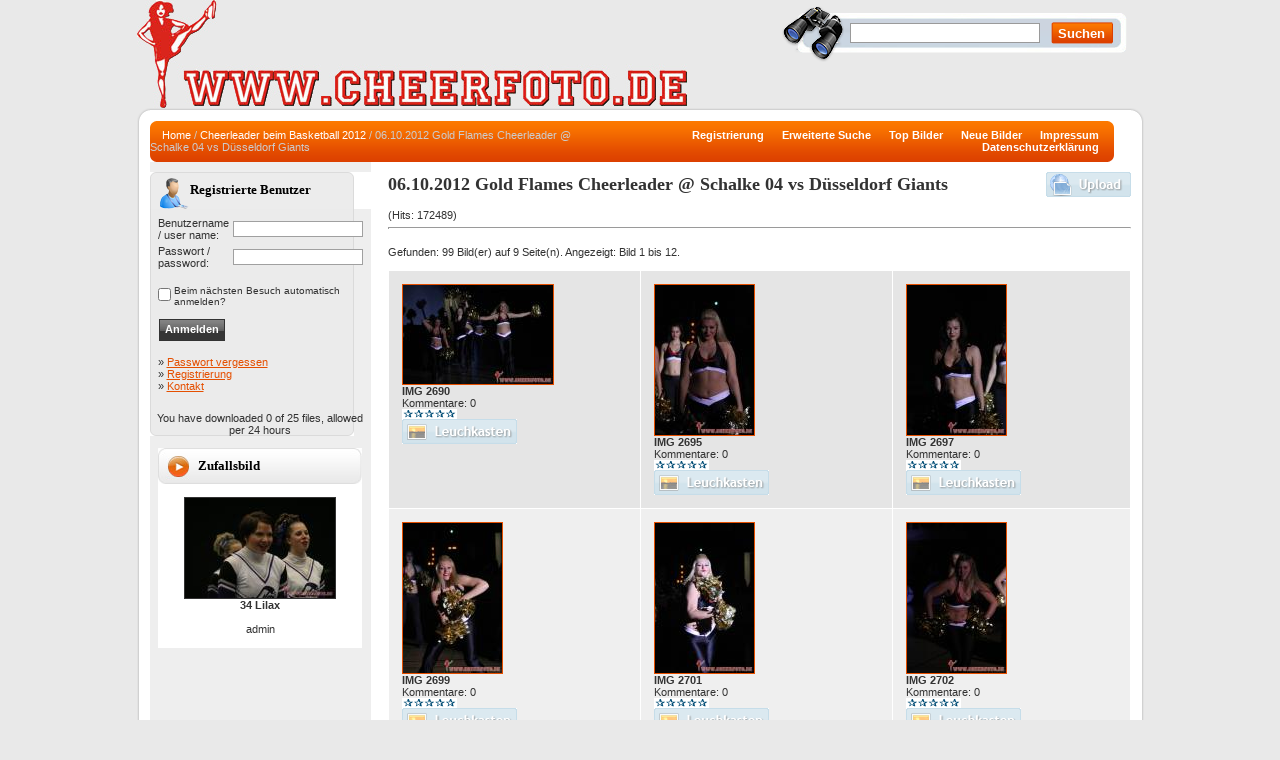

--- FILE ---
content_type: text/html; charset=UTF-8
request_url: http://cheerfoto.de/categories.php?cat_id=295&sessionid=m15gbmmdgcbeuoo1pvubetoec2
body_size: 47357
content:
<!DOCTYPE HTML PUBLIC "-//W3C//DTD HTML 4.01 Transitional//EN">
<html dir="ltr">
<head>
<!-- <title>www.cheerfoto.de - your resource for German cheerleading - 06.10.2012 Gold Flames Cheerleader @ Schalke 04 vs Düsseldorf Giants</title> -->
<title>www.cheerfoto.de</title>
<meta http-equiv="content-type" content="text/html; iso-8859-1">
<meta name="robots" content="INDEX,FOLLOW">
<meta http-equiv="content-language" content="en">
<meta name="description" content=".">
<meta name="keywords" content="06.10.2012 Gold Flames Cheerleader @ Schalke 04 vs Düsseldorf Giants www.cheerfoto.de">
<meta name="author" content="Laagee Web Design">
<meta name="revisit-after" content="10 days">
<meta http-equiv="imagetoolbar" content="no">
<meta http-equiv="content-type" content="text/html; charset=iso-8859-1" />
<link rel="stylesheet" href="./templates/photo-community/style.css" />

<script language="javascript" type="text/javascript">
<!--



  var captcha_reload_count = 0;

	var captcha_image_url = "./captcha.php?sessionid=th5j2vk3tlgn74d818c4b7dth1";

  function new_captcha_image() {

    if (captcha_image_url.indexOf('?') == -1) {

		  document.getElementById('captcha_image').src= captcha_image_url+'?c='+captcha_reload_count;

		} else {

		  document.getElementById('captcha_image').src= captcha_image_url+'&c='+captcha_reload_count;

		}



    document.getElementById('captcha_input').value="";

    document.getElementById('captcha_input').focus();

    captcha_reload_count++;

  }



	function opendetailwindow() { 

    window.open('','detailwindow','toolbar=no,scrollbars=yes,resizable=no,width=680,height=480');

  }

  

  function right(e) {

    if ((document.layers || (document.getElementById && !document.all)) && (e.which == 2 || e.which == 3)) {

      alert("� Copyright by www.cheerfoto.de");

      return false;

    }

    else if (event.button == 2 || event.button == 3) {

      alert("� Copyright by www.cheerfoto.de");

      return false;

    }

    return true;

  }



  if (document.layers){

    document.captureEvents(Event.MOUSEDOWN);

    document.onmousedown = right;

  }

  else if (document.all && !document.getElementById){

    document.onmousedown = right;

  }



	document.oncontextmenu = new Function("alert('� Copyright by www.cheerfoto.de');return false");



// -->

</script>


<link rel="alternate" type="application/rss+xml" title="RSS Feed: 06.10.2012 Gold Flames Cheerleader @ Schalke 04 vs Düsseldorf Giants (Neue Bilder)" href="http://cheerfoto.de/rss.php?action=images&amp;cat_id=295" />


</head>

<body bgcolor="#E9E9E9" text="#050505" link="#E54F00" vlink="#E54F00" alink="#E54F00">







<table width="990" border="0" cellspacing="0" cellpadding="0" align="center">







  <tr>







    <td>







      <table width="990" border="0" cellspacing="0" cellpadding="0" class="tablehead">



        <tr>







          <td width="50%"><img src="./templates/photo-community/images/logo-cheer.jpg" alt="Logo cheerfoto.de" align="left" /><div class="logo"> <!-- www.cheerfoto.de --></div></td>







          <td width="50%" align="right" valign="top">







            <form method="post" action="./search.php?sessionid=th5j2vk3tlgn74d818c4b7dth1" style="padding:0px; margin:0px;">







              <table border="0" cellspacing="0" cellpadding="0" class="search" height="67">



                <tr>



                  <td width="235" style="padding-left:70px; padding-top:23px;" valign="top"><input type="text" name="search_keywords" size="15" class="searchinput" /></td>



                  <td width="112" valign="top" style="padding-top:22px;"><input type="submit" value="Suchen" class="button_search" name="submit" /></td>



                </tr>



              </table>



            </form>



          </td>







        </tr>







      </table>







    </td>







  </tr>















  <tr>







    <td class="bordercolor">







      <table width="990" border="0" cellspacing="0" cellpadding="0">



                <tr>



                <td><img src="./templates/photo-community/images/c_tl.png" alt="c_tl" /></td>



                <td background="./templates/photo-community/images/c_t.png"><img src="./templates/photo-community/images/c_t.png" alt="c_t" /></td>



                <td><img src="./templates/photo-community/images/c_tr.png" alt="c_tr" /></td>



        </tr>



        <tr>



          <td background="./templates/photo-community/images/c_l.png"><img src="./templates/photo-community/images/c_l.png" alt="c_l" /></td>



          <td class="tablebgcolor">







            <table width="964" border="0" cellspacing="0" cellpadding="0" class="navbar">







              <tr>







                <td height="41">



                  <table width="964" border="0" cellspacing="0" cellpadding="0" class="navbar_ext" height="41" align="left">







                    <tr>







                      <td width="440">&nbsp;&nbsp;&nbsp;&nbsp;<span class="clickstream"><a href="./index.php?sessionid=th5j2vk3tlgn74d818c4b7dth1" class="clickstream">Home</a>&nbsp;/&nbsp;<a href="./categories.php?cat_id=318&amp;sessionid=th5j2vk3tlgn74d818c4b7dth1" class="clickstream">Cheerleader beim Basketball 2012</a>&nbsp;/&nbsp;06.10.2012 Gold Flames Cheerleader @ Schalke 04 vs Düsseldorf Giants</span></td>







                      <td width="524" align="right">



                        



                        <a href="./register.php?sessionid=th5j2vk3tlgn74d818c4b7dth1"><b>Registrierung</b></a>&nbsp;&nbsp;&nbsp;&nbsp;&nbsp;



                        



<!--          MEN�       -->



                                                <a href="./search.php?sessionid=th5j2vk3tlgn74d818c4b7dth1"><b>Erweiterte Suche</b></a>&nbsp;&nbsp;&nbsp;&nbsp;&nbsp;

                                                <a href="./top.php?sessionid=th5j2vk3tlgn74d818c4b7dth1"><b>Top Bilder</b></a>&nbsp;&nbsp;&nbsp;&nbsp;&nbsp;

                                                <a href="./search.php?search_new_images=1&amp;sessionid=th5j2vk3tlgn74d818c4b7dth1"><b>Neue Bilder</b></a>&nbsp;&nbsp;&nbsp;&nbsp;&nbsp;

<!--                                                <a href="contact.php"><b>Kontakt</b></a>&nbsp;&nbsp;&nbsp;&nbsp;&nbsp;  -->

                                                <a href="index.php?template=impressum"><b>Impressum</b></a>&nbsp;&nbsp;&nbsp;&nbsp;&nbsp;

                                                <a href="index.php?template=datenschutz"><b>Datenschutzerkl&auml;rung</b></a>&nbsp;&nbsp;&nbsp;&nbsp;&nbsp;



<!--          MEN� ENDE      -->



                                          </td>







                    </tr>







                  </table>







                </td>







              </tr>







            </table>







            <table width="964" border="0" cellspacing="0" cellpadding="0">







              <tr>







                <td width="204" class="row2" valign="top" style="padding-top:10px;">







                  <table width="204" border="0" cellspacing="0" cellpadding="0" align="center" class="reg_table" bgcolor="#FFFFFF">







                    <tr>







                      <td class="head2_reg" height="37">Registrierte Benutzer</td>







                    </tr>







                    <tr>







                      <td align="center"><table width="100%" border="0" cellpadding="4" cellspacing="0">
  <tr> 
    <td valign="top" align="left"> 
      <form action="./login.php?sessionid=th5j2vk3tlgn74d818c4b7dth1" method="post">
        <table width="100%" border="0" cellspacing="4" cellpadding="0">
          <tr>
            <td width="50">Benutzername / user name:</td>
            <td><input type="text" size="10" name="user_name" class="logininput" /></td>
          </tr>
          <tr>
            <td>Passwort / password:</td>
            <td><input type="password" size="10" name="user_password" class="logininput" /></td>
          </tr>
        </table>
        <br />
        <table border="0" cellspacing="0" cellpadding="0">
          <tr valign="top"> 
            <td><input type="checkbox" name="auto_login" value="1" /></td>
            <td><span class="smalltext">Beim n&auml;chsten Besuch automatisch anmelden?</span></td>
          </tr>
        </table>
        <br />
        <input type="submit" value="Anmelden" class="button" />
      </form>

      <div style="padding:4px;">
        &raquo; <a href="./member.php?action=lostpassword&amp;sessionid=th5j2vk3tlgn74d818c4b7dth1">Passwort vergessen</a><br />
        &raquo; <a href="./register.php?sessionid=th5j2vk3tlgn74d818c4b7dth1">Registrierung</a><br />
        &raquo; <a href="contact.php">Kontakt</a><br />
      </div>
    </td>
  </tr>
</table>

<br>You have downloaded 0 of 25 files, allowed per 24 hours</td>







                    </tr>







                  </table><br />







                                  






                  <table width="204" border="0" cellspacing="0" cellpadding="0" align="center">







                    <tr>







                      <td class="head2" height="36">Zufallsbild</td>







                    </tr>







                    <tr>







                      <td class="tablebgcolor"><img src="./templates/photo-community/images/spacer.gif" alt="" width="1" height="1" /></td>







                    </tr>







                    <tr>







                      <td align="center" class="row1">







                                            <br />







                        <img src="./data/thumbnails/129/IMG_1950.jpg" border="1" width="150" height="100" alt="34 Lilax" /><br /><b>34 Lilax</b><br />

<br />admin






                                                <br />







                        <br />







                      </td>







                    </tr>







                    <tr>







                      <td class="tablebgcolor"><img src="./templates/photo-community/images/spacer.gif" alt="" width="1" height="1" /></td>







                    </tr>







                  </table>







                  






                                </td>







                <td width="1" valign="top"><img src="./templates/photo-community/images/spacer.gif" alt="" width="1" height="1" /></td>







                <td width="16" valign="top"><img src="./templates/photo-community/images/spacer.gif" alt="" width="16" height="6" /></td>







                <td width="743" valign="top" style="padding-top:10px;">







                  <table width="100%" border="0" cellspacing="0" cellpadding="0">







                    <tr>







                      <td><b class="title">06.10.2012 Gold Flames Cheerleader @ Schalke 04 vs Düsseldorf Giants</b></td>







                      <td align="right" valign="bottom"><img src="./templates/photo-community/images/upload_off.gif" border="0" alt="" /></td>







                    </tr>







                  </table>







                  <br /> (Hits: 172489)







                  <hr size="1" />







                  






                                  <br />







                                  Gefunden: 99 Bild(er) auf 9 Seite(n). Angezeigt: Bild 1 bis 12.






                                  <br />







                                  <br />







                  






                  






                                  <table width="743" border="0" cellspacing="0" cellpadding="0">







                    <tr>







                      <td><table width="100%" border="0" cellpadding="3" cellspacing="1">
<tr class="imagerow1">
<td width="34%" valign="top">
<!-- you wish detail page in a small javascript open window, use <a href="./details.php?image_id=28702&amp;sessionid=th5j2vk3tlgn74d818c4b7dth1" onclick="opendetailwindow()" target="detailwindow"><img src="./data/thumbnails/295/IMG_2690.jpg" border="1" width="150" height="99" alt="IMG 2690" /></a> -->
<div align="left" style="padding:10px;">
<a href="./details.php?image_id=28702&amp;sessionid=th5j2vk3tlgn74d818c4b7dth1"><img src="./data/thumbnails/295/IMG_2690.jpg" border="1" width="150" height="99" alt="IMG 2690" /></a><br />

<b>IMG 2690</b> <br />
<!--
user: <a href="./member.php?action=showprofile&amp;user_id=114&amp;sessionid=th5j2vk3tlgn74d818c4b7dth1">Dany</a><br />
cat: <a href="./categories.php?cat_id=295&amp;sessionid=th5j2vk3tlgn74d818c4b7dth1">06.10.2012 Gold Flames Cheerleader @ Schalke 04 vs Düsseldorf Giants</a><br />
-->
Kommentare: 0<br />
<img src="./templates/photo-community/images/0.gif" width="55" height="10" alt="" /><br />
<img src="./templates/photo-community/images/lightbox_off.gif" border="0" alt="" /></div>
</td>
<td width="34%" valign="top">
<!-- you wish detail page in a small javascript open window, use <a href="./details.php?image_id=28703&amp;sessionid=th5j2vk3tlgn74d818c4b7dth1" onclick="opendetailwindow()" target="detailwindow"><img src="./data/thumbnails/295/IMG_2695.jpg" border="1" width="99" height="150" alt="IMG 2695" /></a> -->
<div align="left" style="padding:10px;">
<a href="./details.php?image_id=28703&amp;sessionid=th5j2vk3tlgn74d818c4b7dth1"><img src="./data/thumbnails/295/IMG_2695.jpg" border="1" width="99" height="150" alt="IMG 2695" /></a><br />

<b>IMG 2695</b> <br />
<!--
user: <a href="./member.php?action=showprofile&amp;user_id=114&amp;sessionid=th5j2vk3tlgn74d818c4b7dth1">Dany</a><br />
cat: <a href="./categories.php?cat_id=295&amp;sessionid=th5j2vk3tlgn74d818c4b7dth1">06.10.2012 Gold Flames Cheerleader @ Schalke 04 vs Düsseldorf Giants</a><br />
-->
Kommentare: 0<br />
<img src="./templates/photo-community/images/0.gif" width="55" height="10" alt="" /><br />
<img src="./templates/photo-community/images/lightbox_off.gif" border="0" alt="" /></div>
</td>
<td width="34%" valign="top">
<!-- you wish detail page in a small javascript open window, use <a href="./details.php?image_id=28704&amp;sessionid=th5j2vk3tlgn74d818c4b7dth1" onclick="opendetailwindow()" target="detailwindow"><img src="./data/thumbnails/295/IMG_2697.jpg" border="1" width="99" height="150" alt="IMG 2697" /></a> -->
<div align="left" style="padding:10px;">
<a href="./details.php?image_id=28704&amp;sessionid=th5j2vk3tlgn74d818c4b7dth1"><img src="./data/thumbnails/295/IMG_2697.jpg" border="1" width="99" height="150" alt="IMG 2697" /></a><br />

<b>IMG 2697</b> <br />
<!--
user: <a href="./member.php?action=showprofile&amp;user_id=114&amp;sessionid=th5j2vk3tlgn74d818c4b7dth1">Dany</a><br />
cat: <a href="./categories.php?cat_id=295&amp;sessionid=th5j2vk3tlgn74d818c4b7dth1">06.10.2012 Gold Flames Cheerleader @ Schalke 04 vs Düsseldorf Giants</a><br />
-->
Kommentare: 0<br />
<img src="./templates/photo-community/images/0.gif" width="55" height="10" alt="" /><br />
<img src="./templates/photo-community/images/lightbox_off.gif" border="0" alt="" /></div>
</td>
</tr>
<tr class="imagerow2">
<td width="34%" valign="top">
<!-- you wish detail page in a small javascript open window, use <a href="./details.php?image_id=28705&amp;sessionid=th5j2vk3tlgn74d818c4b7dth1" onclick="opendetailwindow()" target="detailwindow"><img src="./data/thumbnails/295/IMG_2699.jpg" border="1" width="99" height="150" alt="IMG 2699" /></a> -->
<div align="left" style="padding:10px;">
<a href="./details.php?image_id=28705&amp;sessionid=th5j2vk3tlgn74d818c4b7dth1"><img src="./data/thumbnails/295/IMG_2699.jpg" border="1" width="99" height="150" alt="IMG 2699" /></a><br />

<b>IMG 2699</b> <br />
<!--
user: <a href="./member.php?action=showprofile&amp;user_id=114&amp;sessionid=th5j2vk3tlgn74d818c4b7dth1">Dany</a><br />
cat: <a href="./categories.php?cat_id=295&amp;sessionid=th5j2vk3tlgn74d818c4b7dth1">06.10.2012 Gold Flames Cheerleader @ Schalke 04 vs Düsseldorf Giants</a><br />
-->
Kommentare: 0<br />
<img src="./templates/photo-community/images/0.gif" width="55" height="10" alt="" /><br />
<img src="./templates/photo-community/images/lightbox_off.gif" border="0" alt="" /></div>
</td>
<td width="34%" valign="top">
<!-- you wish detail page in a small javascript open window, use <a href="./details.php?image_id=28706&amp;sessionid=th5j2vk3tlgn74d818c4b7dth1" onclick="opendetailwindow()" target="detailwindow"><img src="./data/thumbnails/295/IMG_2701.jpg" border="1" width="99" height="150" alt="IMG 2701" /></a> -->
<div align="left" style="padding:10px;">
<a href="./details.php?image_id=28706&amp;sessionid=th5j2vk3tlgn74d818c4b7dth1"><img src="./data/thumbnails/295/IMG_2701.jpg" border="1" width="99" height="150" alt="IMG 2701" /></a><br />

<b>IMG 2701</b> <br />
<!--
user: <a href="./member.php?action=showprofile&amp;user_id=114&amp;sessionid=th5j2vk3tlgn74d818c4b7dth1">Dany</a><br />
cat: <a href="./categories.php?cat_id=295&amp;sessionid=th5j2vk3tlgn74d818c4b7dth1">06.10.2012 Gold Flames Cheerleader @ Schalke 04 vs Düsseldorf Giants</a><br />
-->
Kommentare: 0<br />
<img src="./templates/photo-community/images/0.gif" width="55" height="10" alt="" /><br />
<img src="./templates/photo-community/images/lightbox_off.gif" border="0" alt="" /></div>
</td>
<td width="34%" valign="top">
<!-- you wish detail page in a small javascript open window, use <a href="./details.php?image_id=28707&amp;sessionid=th5j2vk3tlgn74d818c4b7dth1" onclick="opendetailwindow()" target="detailwindow"><img src="./data/thumbnails/295/IMG_2702.jpg" border="1" width="99" height="150" alt="IMG 2702" /></a> -->
<div align="left" style="padding:10px;">
<a href="./details.php?image_id=28707&amp;sessionid=th5j2vk3tlgn74d818c4b7dth1"><img src="./data/thumbnails/295/IMG_2702.jpg" border="1" width="99" height="150" alt="IMG 2702" /></a><br />

<b>IMG 2702</b> <br />
<!--
user: <a href="./member.php?action=showprofile&amp;user_id=114&amp;sessionid=th5j2vk3tlgn74d818c4b7dth1">Dany</a><br />
cat: <a href="./categories.php?cat_id=295&amp;sessionid=th5j2vk3tlgn74d818c4b7dth1">06.10.2012 Gold Flames Cheerleader @ Schalke 04 vs Düsseldorf Giants</a><br />
-->
Kommentare: 0<br />
<img src="./templates/photo-community/images/0.gif" width="55" height="10" alt="" /><br />
<img src="./templates/photo-community/images/lightbox_off.gif" border="0" alt="" /></div>
</td>
</tr>
<tr class="imagerow1">
<td width="34%" valign="top">
<!-- you wish detail page in a small javascript open window, use <a href="./details.php?image_id=28708&amp;sessionid=th5j2vk3tlgn74d818c4b7dth1" onclick="opendetailwindow()" target="detailwindow"><img src="./data/thumbnails/295/IMG_2707.jpg" border="1" width="99" height="150" alt="IMG 2707" /></a> -->
<div align="left" style="padding:10px;">
<a href="./details.php?image_id=28708&amp;sessionid=th5j2vk3tlgn74d818c4b7dth1"><img src="./data/thumbnails/295/IMG_2707.jpg" border="1" width="99" height="150" alt="IMG 2707" /></a><br />

<b>IMG 2707</b> <br />
<!--
user: <a href="./member.php?action=showprofile&amp;user_id=114&amp;sessionid=th5j2vk3tlgn74d818c4b7dth1">Dany</a><br />
cat: <a href="./categories.php?cat_id=295&amp;sessionid=th5j2vk3tlgn74d818c4b7dth1">06.10.2012 Gold Flames Cheerleader @ Schalke 04 vs Düsseldorf Giants</a><br />
-->
Kommentare: 0<br />
<img src="./templates/photo-community/images/0.gif" width="55" height="10" alt="" /><br />
<img src="./templates/photo-community/images/lightbox_off.gif" border="0" alt="" /></div>
</td>
<td width="34%" valign="top">
<!-- you wish detail page in a small javascript open window, use <a href="./details.php?image_id=28709&amp;sessionid=th5j2vk3tlgn74d818c4b7dth1" onclick="opendetailwindow()" target="detailwindow"><img src="./data/thumbnails/295/IMG_2710.jpg" border="1" width="99" height="150" alt="IMG 2710" /></a> -->
<div align="left" style="padding:10px;">
<a href="./details.php?image_id=28709&amp;sessionid=th5j2vk3tlgn74d818c4b7dth1"><img src="./data/thumbnails/295/IMG_2710.jpg" border="1" width="99" height="150" alt="IMG 2710" /></a><br />

<b>IMG 2710</b> <br />
<!--
user: <a href="./member.php?action=showprofile&amp;user_id=114&amp;sessionid=th5j2vk3tlgn74d818c4b7dth1">Dany</a><br />
cat: <a href="./categories.php?cat_id=295&amp;sessionid=th5j2vk3tlgn74d818c4b7dth1">06.10.2012 Gold Flames Cheerleader @ Schalke 04 vs Düsseldorf Giants</a><br />
-->
Kommentare: 0<br />
<img src="./templates/photo-community/images/0.gif" width="55" height="10" alt="" /><br />
<img src="./templates/photo-community/images/lightbox_off.gif" border="0" alt="" /></div>
</td>
<td width="34%" valign="top">
<!-- you wish detail page in a small javascript open window, use <a href="./details.php?image_id=28710&amp;sessionid=th5j2vk3tlgn74d818c4b7dth1" onclick="opendetailwindow()" target="detailwindow"><img src="./data/thumbnails/295/IMG_2711.jpg" border="1" width="99" height="150" alt="IMG 2711" /></a> -->
<div align="left" style="padding:10px;">
<a href="./details.php?image_id=28710&amp;sessionid=th5j2vk3tlgn74d818c4b7dth1"><img src="./data/thumbnails/295/IMG_2711.jpg" border="1" width="99" height="150" alt="IMG 2711" /></a><br />

<b>IMG 2711</b> <br />
<!--
user: <a href="./member.php?action=showprofile&amp;user_id=114&amp;sessionid=th5j2vk3tlgn74d818c4b7dth1">Dany</a><br />
cat: <a href="./categories.php?cat_id=295&amp;sessionid=th5j2vk3tlgn74d818c4b7dth1">06.10.2012 Gold Flames Cheerleader @ Schalke 04 vs Düsseldorf Giants</a><br />
-->
Kommentare: 0<br />
<img src="./templates/photo-community/images/0.gif" width="55" height="10" alt="" /><br />
<img src="./templates/photo-community/images/lightbox_off.gif" border="0" alt="" /></div>
</td>
</tr>
<tr class="imagerow2">
<td width="34%" valign="top">
<!-- you wish detail page in a small javascript open window, use <a href="./details.php?image_id=28711&amp;sessionid=th5j2vk3tlgn74d818c4b7dth1" onclick="opendetailwindow()" target="detailwindow"><img src="./data/thumbnails/295/IMG_2714.jpg" border="1" width="150" height="99" alt="IMG 2714" /></a> -->
<div align="left" style="padding:10px;">
<a href="./details.php?image_id=28711&amp;sessionid=th5j2vk3tlgn74d818c4b7dth1"><img src="./data/thumbnails/295/IMG_2714.jpg" border="1" width="150" height="99" alt="IMG 2714" /></a><br />

<b>IMG 2714</b> <br />
<!--
user: <a href="./member.php?action=showprofile&amp;user_id=114&amp;sessionid=th5j2vk3tlgn74d818c4b7dth1">Dany</a><br />
cat: <a href="./categories.php?cat_id=295&amp;sessionid=th5j2vk3tlgn74d818c4b7dth1">06.10.2012 Gold Flames Cheerleader @ Schalke 04 vs Düsseldorf Giants</a><br />
-->
Kommentare: 0<br />
<img src="./templates/photo-community/images/0.gif" width="55" height="10" alt="" /><br />
<img src="./templates/photo-community/images/lightbox_off.gif" border="0" alt="" /></div>
</td>
<td width="34%" valign="top">
<!-- you wish detail page in a small javascript open window, use <a href="./details.php?image_id=28712&amp;sessionid=th5j2vk3tlgn74d818c4b7dth1" onclick="opendetailwindow()" target="detailwindow"><img src="./data/thumbnails/295/IMG_2786.jpg" border="1" width="150" height="99" alt="IMG 2786" /></a> -->
<div align="left" style="padding:10px;">
<a href="./details.php?image_id=28712&amp;sessionid=th5j2vk3tlgn74d818c4b7dth1"><img src="./data/thumbnails/295/IMG_2786.jpg" border="1" width="150" height="99" alt="IMG 2786" /></a><br />

<b>IMG 2786</b> <br />
<!--
user: <a href="./member.php?action=showprofile&amp;user_id=114&amp;sessionid=th5j2vk3tlgn74d818c4b7dth1">Dany</a><br />
cat: <a href="./categories.php?cat_id=295&amp;sessionid=th5j2vk3tlgn74d818c4b7dth1">06.10.2012 Gold Flames Cheerleader @ Schalke 04 vs Düsseldorf Giants</a><br />
-->
Kommentare: 0<br />
<img src="./templates/photo-community/images/0.gif" width="55" height="10" alt="" /><br />
<img src="./templates/photo-community/images/lightbox_off.gif" border="0" alt="" /></div>
</td>
<td width="34%" valign="top">
<!-- you wish detail page in a small javascript open window, use <a href="./details.php?image_id=28713&amp;sessionid=th5j2vk3tlgn74d818c4b7dth1" onclick="opendetailwindow()" target="detailwindow"><img src="./data/thumbnails/295/IMG_2792.jpg" border="1" width="99" height="150" alt="IMG 2792" /></a> -->
<div align="left" style="padding:10px;">
<a href="./details.php?image_id=28713&amp;sessionid=th5j2vk3tlgn74d818c4b7dth1"><img src="./data/thumbnails/295/IMG_2792.jpg" border="1" width="99" height="150" alt="IMG 2792" /></a><br />

<b>IMG 2792</b> <br />
<!--
user: <a href="./member.php?action=showprofile&amp;user_id=114&amp;sessionid=th5j2vk3tlgn74d818c4b7dth1">Dany</a><br />
cat: <a href="./categories.php?cat_id=295&amp;sessionid=th5j2vk3tlgn74d818c4b7dth1">06.10.2012 Gold Flames Cheerleader @ Schalke 04 vs Düsseldorf Giants</a><br />
-->
Kommentare: 0<br />
<img src="./templates/photo-community/images/0.gif" width="55" height="10" alt="" /><br />
<img src="./templates/photo-community/images/lightbox_off.gif" border="0" alt="" /></div>
</td>
</tr>
</table>
</td>







                    </tr>







                  </table>







                                  






                  <br />







                                  <b class="pagingon">1</b>&nbsp;&nbsp;<a href="categories.php?cat_id=295&amp;sessionid=th5j2vk3tlgn74d818c4b7dth1&amp;page=2" class="paging">2</a>&nbsp;&nbsp;<a href="categories.php?cat_id=295&amp;sessionid=th5j2vk3tlgn74d818c4b7dth1&amp;page=3" class="paging">3</a>&nbsp;&nbsp;<a href="categories.php?cat_id=295&amp;sessionid=th5j2vk3tlgn74d818c4b7dth1&amp;page=4" class="paging">4</a>&nbsp;&nbsp;<a href="categories.php?cat_id=295&amp;sessionid=th5j2vk3tlgn74d818c4b7dth1&amp;page=5" class="paging">5</a>&nbsp;&nbsp;<a href="categories.php?cat_id=295&amp;sessionid=th5j2vk3tlgn74d818c4b7dth1&amp;page=6" class="paging">6</a>&nbsp;&nbsp;<a href="categories.php?cat_id=295&amp;sessionid=th5j2vk3tlgn74d818c4b7dth1&amp;page=2" class="paging">&raquo;</a>&nbsp;&nbsp;<a href="categories.php?cat_id=295&amp;sessionid=th5j2vk3tlgn74d818c4b7dth1&amp;page=9" class="paging">Letzte Seite &raquo;</a>






                                  <br />







                                  <br />







                  <table width="100%" border="0" cellspacing="0" cellpadding="0">







                    <tr>







                      <td><form method="post" name="jumpbox" action="./categories.php?sessionid=th5j2vk3tlgn74d818c4b7dth1">

  <table border="0" cellspacing="0" cellpadding="0">

    <tr> 

      <td valign="bottom">
<select name="cat_id" onchange="if (this.options[this.selectedIndex].value != 0){ forms['jumpbox'].submit() }" class="categoryselect">
<option value="0">Kategorie w&auml;hlen</option>
<option value="0">-------------------------------</option>
<option value="357" class="dropdownmarker">Cheerleader beim American Football 2021</option>
<option value="358">-- 2021_09_04 Legionäre Eschwege vs Gernsheim Gladiators</option>
<option value="352" class="dropdownmarker">Cheerleader beim Basketball 2016</option>
<option value="353">-- 2016_01_10 Oberhausen Silver Stars @  ETB Wohnbau Baskets vs Hamburg Towers</option>
<option value="354">-- 2016_01_16 Gold Flames Cheerleader @ FC Schalke 04 vs UBC Münster</option>
<option value="355">-- 2016_01_30 Gold Flames Cheerleader @ FC Schalke 04 vs Giants Duesseldorf</option>
<option value="356">-- 2016_02_06 Oberhausen Silver Stars @ ETB Wohnbau Baskets vs Nürnberg</option>
<option value="327" class="dropdownmarker">Cheerleader beim Basketball 2015</option>
<option value="328">-- 2015_01_24 Gold Flames Cheerleader @ Schalke 04 vs Ronsdorf</option>
<option value="329">-- 2015_02_27 Assindia Cardinals Cheerleader @  ETB vs Cuxhaven</option>
<option value="330">-- 2015_02_28 Gold Flames Cheerleader @ Schalke vs Ibbenbüren</option>
<option value="331">-- 2015_03_21 Gold Flames Cheerleader @ Schalke vs Grevenbroich</option>
<option value="332">-- 2015_03_25 Gold Flames Cheerleader @ WBV Pokal Finale Schalke vs Sechtem</option>
<option value="338">-- 2015_09_20 Gold Flames Cheerleader @ Schalke vs ART Düsseldorf</option>
<option value="340">-- 2015_10_02 Oberhausen Silver Stars @ ETB vs Heidelberg</option>
<option value="339">-- 2015_10_03 Gold Flames Cheerleader @ Schalke vs BG Hagen</option>
<option value="341">-- 2015_10_10 Oberhausen Silver Stars @  ETB vs Chemnitz</option>
<option value="342">-- 2015_10_17 Gold Flames Cheerleader @ Schalke vs Sechtem</option>
<option value="343">-- 2015_11_06 Oberhausen Silver Stars @ ETB vs Jena</option>
<option value="344">-- 2015_11_08 Oberhausen Silver Stars @  ETB Wohnbau Baskets vs Bayer Giants Leverkusen</option>
<option value="345">-- 2015_11_21 Oberhausen Silver Stars @ ETB Wohnbau Baskets vs Baunach Young Pikes</option>
<option value="346">-- 2015_11_28 FC Schalke 04 vs NEW Elephants Grevenbroich</option>
<option value="347">-- 2015_12_05 ETB Wohnbau Baskets vs Hanau</option>
<option value="348">-- 2015_12_19 FC Schalke 04 vs BBG Herford</option>
<option value="349" class="dropdownmarker">Cheerleader beim American Football 2015</option>
<option value="333">-- 2015_04_11 TuW Cheers Recklinghausen @ Gelsenkirchen Devils vs Mainz Golden Eagles</option>
<option value="334">-- 2015_04_12 Assindia Cardinals Cheerleader @ Cardinals vs Gamecocks</option>
<option value="335">-- 2015_06_21 ACC @ Cardinals vs Jets</option>
<option value="336">-- 2015_08_29 ACC @ Cardinals vs Paladins</option>
<option value="337">-- 2015_09_19 ACC @ Cardinals vs Badgers</option>
<option value="320" class="dropdownmarker">Cheerleader beim Basketball 2014</option>
<option value="312">-- 08.03.2014 Gold Flames Cheerleader @ Wohnbau Baskets vs BBC Magdeburg</option>
<option value="313">-- 22.03.2014 Gold Flames Cheerleader @ Wohnbau Baskets vs Cuxhaven BasCats</option>
<option value="314">-- 08.04.2014 Gold Flames Cheerleader @  Playoffs ETB Wohnbau Baskets vs BG Göttingen</option>
<option value="315">-- 13.04.2014 Gold Flames Cheerleader @ Playoffs ETB Wohnbau Baskets vs BG Göttingen</option>
<option value="316">-- 27.09.2014 Gold Flames Cheerleader @ ETB vs Chemnitz Niners</option>
<option value="317">-- 05.10.2014 Gold Flames Cheerleader @ FC Schalke 04 vs Rheinstars Köln</option>
<option value="321">-- 19.10.2014 Gold Flames Cheerleader @ FC Schalke 04 vs BSV Wulfen</option>
<option value="323">-- 31.10.2014 Assindia Cardinals Cheerleader @ ETB vs Würzburg</option>
<option value="322">-- 02.11.2014 Gold Flames Cheerleader @ ETB vs Hamburg Towers</option>
<option value="324">-- 08.11.2014 Gold Flames Cheerleader @ Schalke 04 vs Salzkotten</option>
<option value="325">-- 15.11.2014 Gold Flames Cheerleader @ Schalke 04 vs Euskirchen</option>
<option value="326">-- 21.12.2014 Gold Flames Cheerleader @ ETB vs Kirchheim</option>
<option value="319" class="dropdownmarker">Cheerleader beim Basketball 2013</option>
<option value="298">-- 26.01.2013 Gold Flames Cheerleader @ Schalke 04 vs SG Sechtem</option>
<option value="299">-- 17.02.2013 Gold Flames Cheerleader @ Schalke 04 vs BG Hagen</option>
<option value="300">-- 16.03.2013 Gold Flames Cheerleader @ Schalke 04 vs Norma Iserlohn</option>
<option value="302">-- 17.03.2013 Night Lights Cheerleader @ Wohnbau Baskets vs Crailsheim Merlins</option>
<option value="301">-- 28.03.2013 Night Lights Cheerleader @ Wohnbau Baskets vs Ehingen</option>
<option value="306">-- 12.10.2013 Gold Flames Cheerleader @ Wohnbau Baskets vs Kirchheim Knights</option>
<option value="307">-- 26.10.2013 Gold Flames Cheerleader @ Wohnbau Baskets vs Gießen 46ers</option>
<option value="308">-- 02.11.2013 Gold Flames Cheerleader @ Schalke 04 vs BG Dorsten</option>
<option value="309">-- 03.11.2013 Gold Flames Cheerleader @ Wohnbau Baskets vs BG Göttingen</option>
<option value="310">-- 16.11.2013 Gold Flames Cheerleader @ Schalke 04 vs UBC Münster</option>
<option value="311">-- 29.11.2013 Gold Flames Cheerleader @ Schalke 04 vs BG Hagen</option>
<option value="350" class="dropdownmarker">Cheerleader beim American Football 2013</option>
<option value="304">-- 21.04.2013 Devils Cheerleader @ Gelsenkirchen Devils vs. Leverkusen Tornados</option>
<option value="305">-- 20.04.2013 Assindia Cardinals Cheerleader @ Assindia Cardinals vs. Bochum Cadets</option>
<option value="318" class="dropdownmarker">Cheerleader beim Basketball 2012</option>
<option value="295" selected="selected">-- 06.10.2012 Gold Flames Cheerleader @ Schalke 04 vs Düsseldorf Giants</option>
<option value="296">-- 20.10.2012 Gold Flames Cheerleader @ Schalke 04 vs Elephants Grevenbroich</option>
<option value="297">-- 14.12.2012 Gold Flames Cheerleader @ Schalke 04 vs Telekom Baskets II</option>
<option value="293" class="dropdownmarker">Feierabend!?</option>
<option value="351" class="dropdownmarker">Meisterschaften</option>
<option value="275">-- A40 Cup 2012</option>
<option value="276">---- Rund um den A40 Cup</option>
<option value="277">---- Senior Themedance</option>
<option value="278">---- Senior Partnerstunt</option>
<option value="279">---- Peewee Individual</option>
<option value="280">---- Senior Individual</option>
<option value="281">---- Junior Individual</option>
<option value="282">---- Peewee Cheer</option>
<option value="283">---- Junior Allgirl Groupstunt</option>
<option value="284">---- Peewee Groupstunt</option>
<option value="285">---- Senior Coed Groupstunt</option>
<option value="286">---- Senior Allgirl Groupstunt</option>
<option value="287">---- Junior Allgirl Cheer</option>
<option value="288">---- Senior Allgirl Cheer</option>
<option value="289">---- Senior Coed Cheer</option>
<option value="290">---- Stadtmeisterschaften Wattenscheid/Bochum</option>
<option value="291">---- Siegerehrung</option>
<option value="255">-- CVD Deutsche Cheerdance Meisterschaften 2012</option>
<option value="256">---- Rund um die DM</option>
<option value="257">---- Peewee Freestyle S</option>
<option value="258">---- Peewee Freestyle L</option>
<option value="259">---- Peewee Themedance</option>
<option value="260">---- Peewee Cheerdance</option>
<option value="261">---- Junior Freestyle S (U14)</option>
<option value="262">---- Junior Cheerdance (U14)</option>
<option value="263">---- Junior Freestyle S (U17)</option>
<option value="265">---- Junior Themedance (U17)</option>
<option value="266">---- Junior Cheerdance (U17)</option>
<option value="267">---- Senior Freestyle S</option>
<option value="268">---- Senior Freestyle L</option>
<option value="269">---- Senior Themedance</option>
<option value="270">---- Senior Cheerdance</option>
<option value="271">---- Siegerehrung</option>
<option value="232">-- AFCV NRW - Landesmeisterschaften 2012</option>
<option value="233">---- Rund um die LM</option>
<option value="234">---- Senior Cheer Dance</option>
<option value="235">---- Peewee Themedance</option>
<option value="236">---- Junior Freestyle S</option>
<option value="237">---- Peewee Cheer Dance</option>
<option value="238">---- Junior Cheerdance</option>
<option value="239">---- Peewee Freestyle S</option>
<option value="240">---- Junior Allgirl Groupstunt</option>
<option value="241">---- Peewee Cheer</option>
<option value="242">---- Senior Allgirl Groupstunt</option>
<option value="243">---- Senior Coed Groupstunt</option>
<option value="244">---- Peewee Groupstunt</option>
<option value="245">---- Senior Themedance</option>
<option value="246">---- Junior Themedance</option>
<option value="247">---- Siegerehrung</option>
<option value="248">---- Junior Allgirl Cheer</option>
<option value="249">---- Senior Allgirl Cheer</option>
<option value="250">---- Presentations Cup - Individual</option>
<option value="251">---- Presentations Cup - Groupstunt</option>
<option value="252">---- Presentations Cup - Cheer</option>
<option value="253">---- Siegerehrung</option>
<option value="220">-- CVD Deutsche Cheerdance Meisterschaften 2011</option>
<option value="229">---- Rund um die DM</option>
<option value="221">---- Senior Themedance</option>
<option value="222">---- PeeWee Dance</option>
<option value="223">---- PeeWee Themedance</option>
<option value="224">---- Junior Dance</option>
<option value="225">---- Junior Themedance</option>
<option value="226">---- Senior Dance</option>
<option value="227">---- Siegerehrung</option>
<option value="198">-- AFCV NRW - Landesmeisterschaften 2011</option>
<option value="199">---- Rund um die LM NRW</option>
<option value="200">---- Senior Dance</option>
<option value="201">---- Peewee Theme Dance</option>
<option value="202">---- Junior Theme Dance</option>
<option value="203">---- Junior Groupstunt</option>
<option value="204">---- Peewee Groupstunt</option>
<option value="205">---- Junior Dance</option>
<option value="206">---- Peewee Dance</option>
<option value="207">---- Senior Theme Dance</option>
<option value="208">---- Junior Coed Cheer</option>
<option value="209">---- Senior Groupstunt</option>
<option value="210">---- Senior Coed Groupstunt</option>
<option value="211">---- Peewee Cheer</option>
<option value="212">---- Junior Allgirl Cheer</option>
<option value="213">---- Senior Allgirl Cheer</option>
<option value="214">---- Junior Coed Grouptstunt</option>
<option value="215">---- Presentations</option>
<option value="216">---- Siegerehrungen</option>
<option value="175">-- CCVD Deutsche Meisterschaften 2010</option>
<option value="176">---- Rund um die DM</option>
<option value="177">---- Junior Allgirl Cheer</option>
<option value="178">---- Peewee Cheer</option>
<option value="179">---- Senior Partnerstunt</option>
<option value="180">---- Senior Groupstunt</option>
<option value="181">---- Junior Coed Cheer</option>
<option value="182">---- Senior Coed Groupstunt</option>
<option value="183">---- Junior Groupstunt</option>
<option value="184">---- Siegerehrung</option>
<option value="185">---- Peewee Pom Dance</option>
<option value="186">---- Senior Jazz Dance</option>
<option value="187">---- Peewee Jazz Dance</option>
<option value="188">---- Senior Hiphop Dance</option>
<option value="189">---- Junior Pom Dance</option>
<option value="190">---- Junior Jazz Dance</option>
<option value="191">---- Senior Pom Dance</option>
<option value="192">---- Junior Hiphop Dance</option>
<option value="193">---- Siegerehrung Dance</option>
<option value="194">---- Senior Limited Coed Cheer</option>
<option value="195">---- Senior Allgirl Cheer</option>
<option value="196">---- Senior Coed Cheer</option>
<option value="197">---- Siegerehrung</option>
<option value="149">-- VII. Elite Cheerleading Championships 2010</option>
<option value="150">---- Elite Cheerleading Championships 2010 -  Tag 1</option>
<option value="152">------ Rund um die ECC</option>
<option value="153">------ Junior Coed Cheer</option>
<option value="154">------ Junior Allgirl Cheer</option>
<option value="155">------ Senior Groupstunt</option>
<option value="156">------ Senior Partnerstunt</option>
<option value="157">------ Siegerehrung</option>
<option value="158">------ Senior Allgirl Cheer</option>
<option value="159">------ Senior Limited Coed Cheer</option>
<option value="160">------ Senior Coed Cheer</option>
<option value="151">---- Elite Cheerleading Championships 2010 -  Tag 2</option>
<option value="161">------ Rund um die ECC</option>
<option value="162">------ Senior Coed Groupstunt</option>
<option value="163">------ Peewee Cheer</option>
<option value="164">------ Individual</option>
<option value="165">------ Junior Groupstunt</option>
<option value="166">------ Junior Coed Groupstunt</option>
<option value="167">------ Peewee Groupstunt</option>
<option value="168">------ Senior Groupstunt</option>
<option value="170">------ Siegerehrung</option>
<option value="171">------ Finals - Junior Allgirl Cheer &amp; Junior Coed Cheer / Siegerehrung</option>
<option value="172">------ Finals - Junior Dance &amp; Senior Dance / Siegerehrung</option>
<option value="169">------ Finals - Senior Limited Coed Cheer</option>
<option value="173">------ Finals - Senior Allgirl Cheer &amp; Senior Coed Cheer / Siegerehrung</option>
<option value="130">-- CCVD Regionalmeisterschaft West 2010</option>
<option value="131">---- Peewee Cheer Level 1</option>
<option value="132">---- Junior Allgirl Cheer Level 3</option>
<option value="134">---- Peewee Cheer Level 2</option>
<option value="133">---- Junior Allgirl Cheer Level 4</option>
<option value="135">---- Junior Coed Cheer Level 4</option>
<option value="136">---- Siegerehrung</option>
<option value="137">---- Senior Groupstunt</option>
<option value="138">---- Senior Partnerstunt</option>
<option value="139">---- Junior Groupstunt</option>
<option value="140">---- Senior Coed Groupstunt</option>
<option value="141">---- Peewee Pom Dance</option>
<option value="142">---- Senior Hiphop Dance</option>
<option value="143">---- Junior Pom Dance</option>
<option value="144">---- Senior Pom Dance</option>
<option value="145">---- Senior Limited Coed Cheer</option>
<option value="146">---- Senior Allgirl Cheer</option>
<option value="147">---- Senior Coed Cheer</option>
<option value="148">---- Siegerehrung</option>
<option value="117">-- AFCV NRW - Landesmeisterschaften 2010</option>
<option value="118">---- Senior Dance</option>
<option value="119">---- Peewee Themedance</option>
<option value="120">---- Junior Themedance</option>
<option value="121">---- Junior Groupstunt</option>
<option value="122">---- Peewee Groupstunt</option>
<option value="123">---- Peewee Dance</option>
<option value="124">---- Junior Dance</option>
<option value="125">---- Senior Themedance</option>
<option value="126">---- Peewee Cheer</option>
<option value="127">---- Senior Groupstunt</option>
<option value="128">---- Junior Allgirl Cheer</option>
<option value="129">---- Senior Allgirl Cheer</option>
<option value="75">-- 5th IFC World Championships 2009</option>
<option value="101">---- 5th IFC WC 2009 - Tag 1 / Day 1</option>
<option value="102">------ Cheer Dance</option>
<option value="103">------ Groupstunt All Female</option>
<option value="104">------ Groupstunt Mixed</option>
<option value="106">------ Cheer All Female</option>
<option value="107">------ Cheer Mixed</option>
<option value="230" class="dropdownmarker">Tryouts &amp; Training</option>
<option value="274">-- Tryout NRW Allstars</option>
<option value="273">-- Camp Gelsenkirchen Devils Cheerleader &amp; Starlight Cheerleader</option>
<option value="272">-- Training Gold Flames Cheerleader</option>
<option value="231">-- Tryouts TUSEM Mini und Junior Hearts</option>
<option value="217">-- GFC Tryout / Probetraining 2011</option>
</select>
</td>

      <td valign="top"> 

        <input type="submit" value="Go" class="button" />

      </td>

    </tr>

  </table>

</form>

</td>







                      <td align="right"><form method="post" action="categories.php?cat_id=295&amp;sessionid=th5j2vk3tlgn74d818c4b7dth1" name="perpagebox">

  <table border="0" cellspacing="0" cellpadding="0">

    <tr>

      <td>Bilder pro Seite:&nbsp;</td>

      <td>
<select onchange="if (this.options[this.selectedIndex].value != 0 && typeof forms['perpagebox'] != 'undefined'){ forms['perpagebox'].submit() }" name="setperpage" class="setperpageselect">
<option value="3">3</option>
<option value="6">6</option>
<option value="9">9</option>
<option value="12" selected="selected">12</option>
<option value="15">15</option>
<option value="18">18</option>
<option value="21">21</option>
<option value="24">24</option>
<option value="27">27</option>
<option value="30">30</option>
</select>
<input type="hidden" name="cat_id" value="295" />
</td>

      <td>

        <input type="submit" value="Go" class="button" />

      </td>

    </tr>

  </table>

</form>

</td>







                    </tr>







                  </table>







                  <p>&nbsp;</p>







                                </td>















              </tr>







            </table>







          </td>



          <td background="./templates/photo-community/images/c_r.png"><img src="./templates/photo-community/images/c_r.png" alt="c_r" /></td>



        </tr>



                <tr>



                <td><img src="./templates/photo-community/images/c_bl.png" alt="c_bl" /></td>



                <td background="./templates/photo-community/images/c_b.png"><img src="./templates/photo-community/images/c_b.png" alt="c_b" /></td>



                <td><img src="./templates/photo-community/images/c_br.png" alt="c_br" /></td>



        </tr>



      </table>







    </td>







  </tr>







</table>








<p align="center"><a href="http://cheerfoto.de/rss.php?action=images&amp;cat_id=295"><img src="./templates/photo-community/images/rss.gif" border="0" width="15" height="15" alt="RSS Feed: 06.10.2012 Gold Flames Cheerleader @ Schalke 04 vs Düsseldorf Giants (Neue Bilder)" /></a></p>







<!--



    Bitte beachten Sie, dass der folgende Copyrighthinweis



    auf JEDER Seite die von 4images ausgegeben wird sichtbar 



    sein MUSS. Schriftart, Farbe etc. d�rfen an die eigene 



    Website angepasst werden, der Hinweis darf aber unter 



    KEINEN Umst�nden entfernt oder unsichtbar gemacht werden.



    Auch muss der Hyperlink zu http://www.4homepages.de intakt 



    bleiben. Diese Bedingung ist Bestandteil der Lizenz dieser 



    Software. Lesen Sie die Lizenz.txt Datei f�r weitere 



    Informationen.



	



    Please note that the following copyright notice



    MUST be displayed on each and every page output



    by 4images. You may alter the font, colour etc. but



    you CANNOT remove it, nor change it so that it be,



    to all intents and purposes, invisible. The hyperlink 



    http://www.4homepages.de must also remain intact. 



    These conditions are part of the licence this software 



    is released under. See the Licence.txt file for 



    more information.



// -->




<p id="copyright" align="center">
  Powered by <b>4images</b> 1.7.7
  <br />
  Copyright &copy; 2002-2025 <a href="http://www.4homepages.de" target="_blank">4homepages.de</a>
</p>



<!--
<center> <div class="impressum"><b>Impressum

      & Copyright</b><br>

      <br>

      <a href="http://www.danyalexander.de" target="_blank">Fotos &copy by <br /> <strong> <font size="-1">Dany Alexander</font><br />

      Sports &middot; Events &middot; Media</strong><br></a>

      Feldmarkstra&szlig;e 102<br>

      45883 Gelsenkirchen<br>

      d.alexander (at) gmx.net<br>

      <br>

      Mitglied im Junge Medien e.V. Presseverband<br>

      Es gelten die AGB des Fotografen sowie Urheberrechtsgesetze der Bundesrepublik Deutschland<br> <br>

      <br>

      Weitere Seiten:<br><a href="http://fotos.danyalexander.de" target="_blank">fotos.danyalexander.de</a> � <a href="http://www.sgw-fotosite.de" target="_blank">www.sgw-fotosite.de</a>

      � <a href="http://www.wida-on-fire.de" target="_blank">www.wida-on-fire.de</a><br>

      </div></center><br>
-->
<br>
<br>
  

<center>Designed by <a href="http://www.themza.com/4images/photo-community-template.html" target="_blank" title="Free download of the Photo Community 4images template for your image gallery">free 4images theme</a> <a href="http://www.ntchosting.com" target="_blank" title="php-MySQL-PostgreSQL-optimized web and domains hosting services">domains hosting</a></center>





</body>



</html>

--- FILE ---
content_type: text/css
request_url: http://cheerfoto.de/templates/photo-community/style.css
body_size: 5973
content:
body {
  margin:0px;
  padding:0px;
  background-color: #E9E9E9;
  color: #333333;
  font-family: Tahoma, Verdana, Arial, Helvetica, sans-serif;
  font-size: 11px;
  /* this attribute sets the basis for all the other scrollbar colors (Internet Explorer 5.5+ only) */
  SCROLLBAR-BASE-color:  #E34C00;
  SCROLLBAR-ARROW-color: #FFFFFF;
}

hr {
  height: 1px; 
  color: #333333;
  background-color: #ffffff;
}

ul, li, p, td {
  color: #333333;
  font-family: Tahoma, Verdana, Arial, Helvetica, sans-serif;
  font-size: 11px;
}

.tablehead {
  color: #000000;
}

.tablebottom {
  background-color: #E9E9E9;
}

.bordercolor {
  background-color: #E9E9E9;
}

.tablebgcolor {
  background-color: #ffffff;
}

.home_banner {
	widht: 743px;
	height: 167px;
	background: url(images/banner.jpg) top left no-repeat;
	margin-top:10px;
}
.banner_title {
	margin-left:10px;
	padding-top: 5px;
	font-size: 16px;
}
.banner_feature {
	margin-left:10px;
	background: url(images/green_cube.gif) top left no-repeat;
	padding-left:25px;
	padding-top:4px;
	height:25px;
    font-size: 12px;
	font-weight:bold;
}

.navbar_ext {
  background: url(images/menu_left.png) top left no-repeat;
}

.navbar {
  background: url(images/menu_right.png) top right no-repeat;
  color: #FFFFFF;
}
.navbar a {
	color: #FFFFFF;
	text-decoration:none;
}
.navbar a:link {
	color: #FFFFFF;
	text-decoration:none;
}
.navbar a:hover {
	color: #FFFFFF;
	text-decoration:underline;
}


.row1 {
  	background-color: #FFFFFF;
  	color: #333333;
}


.row2 {
  	background-color: #EEEEEE;
  	color: #333333;
}

.head1 {
	height:34px;
	padding-left:5px;
	background: url(images/bg_head.jpg) top repeat-x;
  	color:#FFFFFF;
  	font-family: "Trebuchet MS";
  	font-size: 13px;
  	font-weight: bold;
}



.head1:hover {
  background: url(images/bg_head.jpg) top repeat-x;
  color:#FFFFFF;
  font-family: "Trebuchet MS";
  font-size: 13px;
  font-weight: bold;
}



.head2 {
	height:36px;
	padding-left:40px;
  background: url(images/bg_head2.jpg) top left no-repeat;
  color: #000000;
  font-family: "Trebuchet MS";
  font-size: 13px;
  font-weight: bold;
  width:204px;
}

.head2_reg {
  background: url(images/reg_top.png);
  color: #000000;
  font-family: "Trebuchet MS";
  font-size: 13px;
  font-weight: bold;
  padding-left:40px;
}

.reg_table{
	background: url(images/reg_bottom.png) bottom left no-repeat;
}

.logo {
	float:left;
	padding-top: 17px;
  font-family: "Trebuchet MS";
  font-size: 30px;
  font-weight: bold;
  color:#000000;

}


.title {
  font-family: "Trebuchet MS";
  font-size: 18px;
  font-weight: bold;
  color: #333333;

}



.clickstream {
  font-family: Tahoma,Verdana,Arial,Helvetica,sans-serif;
  font-size: 11px;
  color:#CCCCCC;
}

.smalltext {
  font-family: Tahoma,Verdana,Arial,Helvetica,sans-serif;
  font-size: 10px;
  font-weight: normal;
}

.marktext {
  color: #FF0000;
  background-color: #ffffff;
}

.new {
  font-family: Tahoma,Verdana,Arial,Helvetica,sans-serif;
  font-size: 11px;
  color: #FF0000;
}

a {
	color:#E54F00;
}

a:hover {
  color: #E34C00;
}

form {
  font-family: Tahoma,Verdana,Arial,Helvetica,sans-serif;
  font-size: 11px;
}

.logininput {
  background-color: #ffffff;
  font-family: Tahoma,Verdana,Arial,Helvetica,sans-serif;
  color: #0f5475;
  font-size: 11px;
  width: 130px;
  border: 1px solid #A0A0A0;
}

.search {
	width:347px;
	/*height:65px;*/
	background:url(images/bg_search.png) top no-repeat;
}

.search td {
	padding-top:10px;
	padding-bottom:20px;
}

.searchinput {
  background-color: #FFFFFF;
  border: 1px solid #9A9A9A;
  font-family: Tahoma,Verdana,Arial,Helvetica,sans-serif;
  color: #777777;
  font-size: 11px;
  width: 190px;
  height: 20px;
}

.button_search{
	width: 62px;
	height:22px;
	background:url(images/bg_button_search.png) top center no-repeat;
	border: none;
	color:#FFFFFF;
	font-weight:bold;
}

.white_text {
	color:#FFFFFF;
}

.textarea {
  font-family: Tahoma,Verdana,Arial,Helvetica,sans-serif;
  color: #0f5475;
  font-size: 11px;
  width: 230px;
}

.input {
  font-family: Tahoma,Verdana,Arial,Helvetica,sans-serif;
  color: #0f5475;
  font-size: 11px;
  width: 230px;
}

.select {
  font-family: Tahoma,Verdana,Arial,Helvetica,sans-serif;
  color: #0f5475;
  font-size: 11px;
}

.setperpageselect {
  font-family: Tahoma,Verdana,Arial,Helvetica,sans-serif;
  color: #0f5475;
  font-size: 11px;
}

.categoryselect {
  font-family: Tahoma,Verdana,Arial,Helvetica,sans-serif;
  color: #0f5475;
  font-size: 11px;
}

.dropdownmarker {
  font-family: Tahoma,Verdana,Arial,Helvetica,sans-serif;
  background-color: #EEEEEE;
  color: #136c99;
  font-size: 11px;
}

.button {
  height:22px;
  font-family:  Tahoma,Verdana,Arial, Helvetica, sans-serif;
  background:url(images/bg_buttons.jpg) repeat-x;
  color: #FFFFFF;
  font-size: 11px;
  font-weight: bold;
  padding:0px 5px 2px 5px;
  margin:0px 0px 0px 5px;
  border:1px solid #333333;
  vertical-align:top;
}



/*--Categories------------------------------------------------*/

.catbgcolor {
  background-color: #EFEFEF;
}

.maincat {
  font-family: Tahoma,Verdana,Arial,Helvetica,sans-serif;
  font-size: 11px;
  font-weight: bold;
}

.subcat {
  font-family: Tahoma,Verdana,Arial,Helvetica,sans-serif;
  font-size: 10px;
  font-weight: bold;
}



/*--Images----------------------------------------------------*/

.imagerow1 {
  background-color: #E5E5E5;
  color: #333333;
}

.imagerow2 {
  background-color: #EFEFEF;
  color: #333333;
}


/*--Comments--------------------------------------------------*/

.commentrow1 {
  background-color: #e1e1e1;
  color: #333333;
}

.commentrow2 {
  background-color: #efefef;
  color: #333333;
}

.commentspacerrow {
  background-color: #d1d1d1;
  color: #333333;
}

.commenttextarea {
  font-family: Tahoma,Verdana,Arial,Helvetica,sans-serif;
  color: #0f5475;
  font-size: 11px;
  width: 270px;
}

.commentinput {
  font-family: Tahoma,Verdana,Arial,Helvetica,sans-serif;
  color: #0f5475;
  font-size: 11px;
  width: 270px;
}